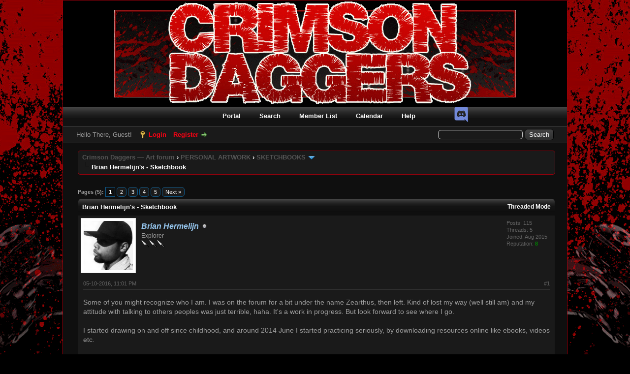

--- FILE ---
content_type: text/html; charset=UTF-8
request_url: http://crimsondaggers.com/forum/thread-7546-post-101170.html
body_size: 19078
content:
<!DOCTYPE html PUBLIC "-//W3C//DTD XHTML 1.0 Transitional//EN" "http://www.w3.org/TR/xhtml1/DTD/xhtml1-transitional.dtd">
<html xml:lang="en" lang="en" xmlns="http://www.w3.org/1999/xhtml">
<head>
<title>Brian Hermelijn's - Sketchbook</title>

<link rel="alternate" type="application/rss+xml" title="Latest Threads (RSS 2.0)" href="//crimsondaggers.com/forum/syndication.php" />
<link rel="alternate" type="application/atom+xml" title="Latest Threads (Atom 1.0)" href="//crimsondaggers.com/forum/syndication.php?type=atom1.0" />
<meta http-equiv="Content-Type" content="text/html; charset=UTF-8" />
<meta http-equiv="Content-Script-Type" content="text/javascript" />
<meta name="robots" content="noai, noimageai, index">
<script type="text/javascript" src="//crimsondaggers.com/forum/jscripts/jquery.js"></script>
<script type="text/javascript" src="//crimsondaggers.com/forum/jscripts/jquery.plugins.min.js"></script>
<script type="text/javascript" src="//crimsondaggers.com/forum/jscripts/general.js"></script>
<script type="text/javascript" src="//crimsondaggers.com/forum/jscripts/resizer.js"></script>

<link type="text/css" rel="stylesheet" href="//crimsondaggers.com/forum/cache/themes/theme1/global.css?t=1722919360" />
<link type="text/css" rel="stylesheet" href="//crimsondaggers.com/forum/cache/themes/theme1/star_ratings.css?t=1722919360" />
<link type="text/css" rel="stylesheet" href="//crimsondaggers.com/forum/cache/themes/theme1/showthread.css?t=1722919360" />
<link type="text/css" rel="stylesheet" href="//crimsondaggers.com/forum/cache/themes/theme1/css3.css?t=1722919360" />
<link type="text/css" rel="stylesheet" href="//crimsondaggers.com/forum/cache/themes/theme2/color_crimson.css?t=1445825769" />

<script type="text/javascript">
<!--
	lang.unknown_error = "An unknown error has occurred.";

	lang.select2_match = "One result is available, press enter to select it.";
	lang.select2_matches = "{1} results are available, use up and down arrow keys to navigate.";
	lang.select2_nomatches = "No matches found";
	lang.select2_inputtooshort_single = "Please enter one or more character";
	lang.select2_inputtooshort_plural = "Please enter {1} or more characters";
	lang.select2_inputtoolong_single = "Please delete one character";
	lang.select2_inputtoolong_plural = "Please delete {1} characters";
	lang.select2_selectiontoobig_single = "You can only select one item";
	lang.select2_selectiontoobig_plural = "You can only select {1} items";
	lang.select2_loadmore = "Loading more results&hellip;";
	lang.select2_searching = "Searching&hellip;";

	var cookieDomain = ".crimsondaggers.com";
	var cookiePath = "/forum/";
	var cookiePrefix = "";
	var cookieSecureFlag = "0";
	var deleteevent_confirm = "Are you sure you want to delete this event?";
	var removeattach_confirm = "Are you sure you want to remove the selected attachment from this post?";
	var loading_text = 'Loading. <br />Please Wait&hellip;';
	var saving_changes = 'Saving changes&hellip;';
	var use_xmlhttprequest = "1";
	var my_post_key = "ffefad6bbdadb2a6f86b0531e2a8fe16";
	var rootpath = "//crimsondaggers.com/forum";
	var imagepath = "//crimsondaggers.com/forum/images";
  	var yes_confirm = "Yes";
	var no_confirm = "No";
	var MyBBEditor = null;
	var spinner_image = "//crimsondaggers.com/forum/images/spinner.gif";
	var spinner = "<img src='" + spinner_image +"' alt='' />";
	var modal_zindex = 9999;
// -->
</script>

<script type="text/javascript">
<!--
	var quickdelete_confirm = "Are you sure you want to delete this post?";
	var quickrestore_confirm = "Are you sure you want to restore this post?";
	var allowEditReason = "1";
	var thread_deleted = "0";
	var visible_replies = "86";
	lang.save_changes = "Save Changes";
	lang.cancel_edit = "Cancel Edit";
	lang.quick_edit_update_error = "There was an error editing your reply:";
	lang.quick_reply_post_error = "There was an error posting your reply:";
	lang.quick_delete_error = "There was an error deleting your reply:";
	lang.quick_delete_success = "The post was deleted successfully.";
	lang.quick_delete_thread_success = "The thread was deleted successfully.";
	lang.quick_restore_error = "There was an error restoring your reply:";
	lang.quick_restore_success = "The post was restored successfully.";
	lang.editreason = "Edit Reason";
	lang.post_deleted_error = "You can not perform this action to a deleted post.";
	lang.softdelete_thread = "Soft Delete Thread";
	lang.restore_thread = "Restore Thread";
// -->
</script>
<!-- jeditable (jquery) -->
<script type="text/javascript" src="//crimsondaggers.com/forum/jscripts/report.js?ver=1820"></script>
<script src="//crimsondaggers.com/forum/jscripts/jeditable/jeditable.min.js"></script>
<script type="text/javascript" src="//crimsondaggers.com/forum/jscripts/thread.js?ver=1838"></script>
</head>
<body>
	
<div id="container">
		<a name="top" id="top"></a>
		<div id="header">
			<div id="logo">
				<div align="center">
					<a href="//crimsondaggers.com/forum/index.php"><img src="//crimsondaggers.com/forum/images/CrimsonDaggers_Dark/Crimsondaggers_logo.png" alt="Crimson Daggers — Art forum" title="Crimson Daggers — Art forum" /></a>
				</div>
				<div class="wrapper">
					<div style="position:absolute;z-index:1;margin-top:-8px;margin-left:110px;display:none">
						<form action="https://www.paypal.com/cgi-bin/webscr" method="post" target="_top">
						<input type="hidden" name="cmd" value="_s-xclick">
						<input type="hidden" name="encrypted" value="-----BEGIN [base64]/c02f49GM72Urt7pmu0MqyEmts23e9m+oT4uqtg9WjPzcDij3pvfjRNXCPc4TTcd596MgpuQA1eFmPcrhNKozr+08o2TJ7WGmxPAD8DzsW2P7WvDtMkbGcBhnqR2c1/[base64]/hJl66/RGqrj5rFb08sAABNTzDTiqqNpJeBsYs/[base64]/MA0GCSqGSIb3DQEBBQUAA4GBAIFfOlaagFrl71+jq6OKidbWFSE+Q4FqROvdgIONth+8kSK//Y/4ihuE4Ymvzn5ceE3S/[base64]/f4MC+zANBgkqhkiG9w0BAQEFAASBgA6P1ZKPmOObCYhnMXEloWqRzEh2LvDauitDYxQsnP4DwDyYGp7oQVnxFUtM/1Pp0PCVqJnTs4fmTM1Uh3cbIvSnZSYY42pHiItXc4N9ZC7+7rYysPGqLESlZc1EemLJmoO2e6XVpcvlyMyrVRbHR3ShdsT7z0VQBYrJQmKILCU3-----END PKCS7-----
						">
						<input type="image" src="images/paypal.png" border="0" name="submit" alt="PayPal - The safer, easier way to pay online!">
						</form>
					</div>
					<div style="position:absolute;z-index:1;margin-top:-15px;margin-left:790px;">
						<a href="https://www.facebook.com/CrimsonDaggers" style="margin-left: 5px;display:none"><img src="images/FBlogoFinal.png"></a>
						<a href="https://plus.google.com/hangouts/_/calendar/OG10bWdtZzA0bm1hYWMycTVyZmVidWN2NXNAZ3JvdXAuY2FsZW5kYXIuZ29vZ2xlLmNvbQ.tfr1j045n6rvcdm6lh3ua6cv54" style="margin-left: 5px;display:none"><img src="images/GHlogo.png"></a>
						<a href="https://discord.gg/FpH5UYqFrA" style="margin-left: 5px;"><img src="images/Discord.png"></a>
					</div>
					<ul class="menu top_links">
						
<li><a href="//crimsondaggers.com/forum/portal.php" class="portal">Portal</a></li>

						
<li><a href="//crimsondaggers.com/forum/search.php" class="search">Search</a></li>

						
<li><a href="//crimsondaggers.com/forum/memberlist.php" class="memberlist">Member List</a></li>

						
<li><a href="//crimsondaggers.com/forum/calendar.php" class="calendar">Calendar</a></li>

						<li><a href="//crimsondaggers.com/forum/misc.php?action=help" class="help">Help</a></li>
					</ul>
				</div>
			</div>
			<div id="panel">
				<div class="upper">
					<div class="wrapper">
						
						<form action="//crimsondaggers.com/forum/search.php">
						<fieldset id="search">
							<input name="keywords" type="text" class="textbox" />
							<input value="Search" type="submit" class="button" />
							<input type="hidden" name="action" value="do_search" />
							<input type="hidden" name="postthread" value="1" />
						</fieldset>
						</form>

						
						<!-- Continuation of div(class="upper") as opened in the header template -->
						<span class="welcome">Hello There, Guest! <a href="//crimsondaggers.com/forum/member.php?action=login" onclick="$('#quick_login').modal({ fadeDuration: 250, keepelement: true, zIndex: (typeof modal_zindex !== 'undefined' ? modal_zindex : 9999) }); return false;" class="login">Login</a> <a href="//crimsondaggers.com/forum/member.php?action=register" class="register">Register</a></span>
					</div>
				</div>
				<div class="modal" id="quick_login" style="display: none;">
					<form method="post" action="//crimsondaggers.com/forum/member.php">
						<input name="action" type="hidden" value="do_login" />
						<input name="url" type="hidden" value="" />
						<input name="quick_login" type="hidden" value="1" />
						<input name="my_post_key" type="hidden" value="ffefad6bbdadb2a6f86b0531e2a8fe16" />
						<table width="100%" cellspacing="0" cellpadding="5" border="0" class="tborder">
							<tr>
								<td class="thead" colspan="2"><strong>Login</strong></td>
							</tr>
							
<tr>
	<td class="trow1" width="25%"><strong>Username:</strong></td>
	<td class="trow1"><input name="quick_username" id="quick_login_username" type="text" value="" class="textbox initial_focus" /></td>
</tr>
<tr>
	<td class="trow2"><strong>Password:</strong></td>
	<td class="trow2">
		<input name="quick_password" id="quick_login_password" type="password" value="" class="textbox" /><br />
		<a href="//crimsondaggers.com/forum/member.php?action=lostpw" class="lost_password">Lost Password?</a>
	</td>
</tr>
<tr>
	<td class="trow1">&nbsp;</td>
	<td class="trow1 remember_me">
		<input name="quick_remember" id="quick_login_remember" type="checkbox" value="yes" class="checkbox" checked="checked" />
		<label for="quick_login_remember">Remember me</label>
	</td>
</tr>
<tr>
	<td class="trow2" colspan="2">
		<div align="center"><input name="submit" type="submit" class="button" value="Login" /></div>
	</td>
</tr>

						</table>
					</form>
				</div>
				<script type="text/javascript">
					$("#quick_login input[name='url']").val($(location).attr('href'));
				</script>

					<!-- </div> in header_welcomeblock_member and header_welcomeblock_guest -->
				<!-- </div> in header_welcomeblock_member and header_welcomeblock_guest -->
			</div>
		</div>
		<div id="content">
			<div class="wrapper">
				
				
				
				
				
				
				

<div class="navigation">

<a href="//crimsondaggers.com/forum/index.php">Crimson Daggers — Art forum</a>
&rsaquo;


<a href="forum-9.html">PERSONAL ARTWORK</a>
&rsaquo;


<a href="forum-10-page-9.html">SKETCHBOOKS</a>
 <img src="//crimsondaggers.com/forum/images/arrow_down.png" alt="v" title="" class="pagination_breadcrumb_link" id="breadcrumb_multipage" />
<div id="breadcrumb_multipage_popup" class="pagination pagination_breadcrumb" style="display: none;">

<a href="forum-10-page-8.html" class="pagination_previous">&laquo; Previous</a>

<a href="forum-10.html" class="pagination_first">1</a>  &hellip;

<a href="forum-10-page-7.html" class="pagination_page">7</a>

<a href="forum-10-page-8.html" class="pagination_page">8</a>

 <a href="forum-10-page-9.html" class="pagination_current">9</a>

<a href="forum-10-page-10.html" class="pagination_page">10</a>

<a href="forum-10-page-11.html" class="pagination_page">11</a>

&hellip;  <a href="forum-10-page-72.html" class="pagination_last">72</a>

<a href="forum-10-page-10.html" class="pagination_next">Next &raquo;</a>

</div>
<script type="text/javascript">
// <!--
	if(use_xmlhttprequest == "1")
	{
		$("#breadcrumb_multipage").popupMenu();
	}
// -->
</script>



<br /><img src="//crimsondaggers.com/forum/images/nav_bit.png" alt="" />

<div style="position:absolute;margin-left:400px;"></div><span class="active">Brian Hermelijn's - Sketchbook</span>

</div>

				<br />

	
	
	<div class="float_left">
		
<div class="pagination">
<span class="pages">Pages (5):</span>

 <span class="pagination_current">1</span>

<a href="thread-7546-page-2.html" class="pagination_page">2</a>

<a href="thread-7546-page-3.html" class="pagination_page">3</a>

<a href="thread-7546-page-4.html" class="pagination_page">4</a>

<a href="thread-7546-page-5.html" class="pagination_page">5</a>

<a href="thread-7546-page-2.html" class="pagination_next">Next &raquo;</a>

</div>

	</div>
	<div class="float_right">
		
	</div>
	
	<table border="0" cellspacing="0" cellpadding="5" class="tborder tfixed clear">
		<tr>
			<td class="thead">
				<div class="float_right">
					<span class="smalltext"><strong><a href="showthread.php?mode=threaded&amp;tid=7546&amp;pid=101170#pid101170">Threaded Mode</a></strong></span>
				</div>
				<div>
					<strong>Brian Hermelijn's - Sketchbook</strong>
				</div>
			</td>
		</tr>
<tr><td id="posts_container">
	<div id="posts">
		

<a name="pid101053" id="pid101053"></a>
<div class="post " style="" id="post_101053">
<div class="post_author">
	
<div class="author_avatar"><a href="user-5752.html"><img src="//crimsondaggers.com/forum/uploads/avatars/avatar_5752.png?dateline=1493560331" alt="" width="100" height="100" /></a></div>

	<div class="author_information">
			<strong><span class="largetext"><a href="//crimsondaggers.com/forum/user-5752.html"><span style="color: #94c4ec;"><strong><em>Brian Hermelijn</em></strong></span></a></span></strong> 
<img src="//crimsondaggers.com/forum/images/buddy_offline.png" title="Offline" alt="Offline" class="buddy_status" />
<br />
			<span class="smalltext">
				Explorer<br />
				<img src="images/star.png" border="0" alt="*" /><img src="images/star.png" border="0" alt="*" /><img src="images/star.png" border="0" alt="*" /><br />
				
			</span>
	</div>
	<div class="author_statistics">
		

	Posts: 115<br />
	Threads: 5<br />
	Joined: Aug 2015
	
<br />Reputation: 
<a href="reputation.php?uid=5752"><strong class="reputation_positive">8</strong></a>



	</div>
</div>
<div class="post_content">
	<div class="post_head">
		
<div class="float_right" style="vertical-align: top">
<strong><a href="thread-7546-post-101053.html#pid101053" title="Brian Hermelijn's - Sketchbook">#1</a></strong>

</div>

		
		<span class="post_date">05-10-2016, 11:01 PM <span class="post_edit" id="edited_by_101053"></span></span>
		
	</div>
	<div class="post_body scaleimages" id="pid_101053">
		Some of you might recognize who I am. I was on the forum for a bit under the name Zearthus, then left. Kind of lost my way (well still am) and my attitude with talking to others peoples was just terrible, haha. It's a work in progress. But look forward to see where I go. <br />
<br />
I started drawing on and off since childhood, and around 2014 June I started practicing seriously, by downloading resources online like ebooks, videos etc.<br />
<br />
The only tools I currently have is a pencil, paper and the internet. I will be buying a tablet soon. Then around November 13, 2015 I stopped drawing, until February 13, 2016. So yeah.<br />
<br />
-<br />
<br />
Tumblr<br />
<a href="https://www.bnhermelijn.tumblr.com" target="_blank" rel="noopener" class="mycode_url">www.bnhermelijn.tumblr.com</a><br />
<br />
Youtube<br />
<a href="https://www.youtube.com/channel/UC-5lBp9tVFvpQeU6WU8v7Pg" target="_blank" rel="noopener" class="mycode_url">https://www.youtube.com/channel/UC-5lBp9...eU6WU8v7Pg</a>
	</div>
	
	
	<div class="post_meta" id="post_meta_101053">
		
		<div class="float_right">
			
		</div>
	</div>
	
</div>
<div class="post_controls">
	<div class="postbit_buttons author_buttons float_left">
		
<a href="search.php?action=finduser&amp;uid=5752" title="Find all posts by this user" class="postbit_find"><span>Find</span></a>

	</div>
	<div class="postbit_buttons post_management_buttons float_right">
		
<a href="newreply.php?tid=7546&amp;replyto=101053" title="Quote this message in a reply" class="postbit_quote postbit_mirage"><span>Reply</span></a>

	</div>
</div>
</div>


<a name="pid101054" id="pid101054"></a>
<div class="post " style="" id="post_101054">
<div class="post_author">
	
<div class="author_avatar"><a href="user-5752.html"><img src="//crimsondaggers.com/forum/uploads/avatars/avatar_5752.png?dateline=1493560331" alt="" width="100" height="100" /></a></div>

	<div class="author_information">
			<strong><span class="largetext"><a href="//crimsondaggers.com/forum/user-5752.html"><span style="color: #94c4ec;"><strong><em>Brian Hermelijn</em></strong></span></a></span></strong> 
<img src="//crimsondaggers.com/forum/images/buddy_offline.png" title="Offline" alt="Offline" class="buddy_status" />
<br />
			<span class="smalltext">
				Explorer<br />
				<img src="images/star.png" border="0" alt="*" /><img src="images/star.png" border="0" alt="*" /><img src="images/star.png" border="0" alt="*" /><br />
				
			</span>
	</div>
	<div class="author_statistics">
		

	Posts: 115<br />
	Threads: 5<br />
	Joined: Aug 2015
	
<br />Reputation: 
<a href="reputation.php?uid=5752"><strong class="reputation_positive">8</strong></a>



	</div>
</div>
<div class="post_content">
	<div class="post_head">
		
<div class="float_right" style="vertical-align: top">
<strong><a href="thread-7546-post-101054.html#pid101054" title="RE: Hermidraw's Sketchbook">#2</a></strong>

</div>

		
		<span class="post_date">05-10-2016, 11:02 PM <span class="post_edit" id="edited_by_101054"></span></span>
		
	</div>
	<div class="post_body scaleimages" id="pid_101054">
		Year 2014 Compilation<br />
<a href="http://orig09.deviantart.net/f4c4/f/2016/094/1/2/year_compilation_2014_sketch_by_hermidraws-d9r0syl.jpg" target="_blank" rel="noopener" class="mycode_url">http://orig09.deviantart.net/f4c4/f/2016...9r0syl.jpg</a><br />
<br />
Year 2015 Compilation<br />
<a href="http://orig02.deviantart.net/d8b2/f/2016/094/c/6/year_compilation_2015_sketch_by_hermidraws-d9r0sxb.jpg" target="_blank" rel="noopener" class="mycode_url">http://orig02.deviantart.net/d8b2/f/2016...9r0sxb.jpg</a><br />
<br />
-<br />
<br />
Recent Sketches:<br />

<img src="attachments/85306/IMG.jpg" class="attachment" alt="" title="Filename: IMG.jpg
Size: 390.23 KB05-10-2016, 11:14 PM" /><br />
<br />

<img src="attachments/85307/IMG_0001.jpg" class="attachment" alt="" title="Filename: IMG_0001.jpg
Size: 302.72 KB05-10-2016, 11:15 PM" /><br />

	</div>
	
	
	<div class="post_meta" id="post_meta_101054">
		
		<div class="float_right">
			
		</div>
	</div>
	
</div>
<div class="post_controls">
	<div class="postbit_buttons author_buttons float_left">
		
<a href="search.php?action=finduser&amp;uid=5752" title="Find all posts by this user" class="postbit_find"><span>Find</span></a>

	</div>
	<div class="postbit_buttons post_management_buttons float_right">
		
<a href="newreply.php?tid=7546&amp;replyto=101054" title="Quote this message in a reply" class="postbit_quote postbit_mirage"><span>Reply</span></a>

	</div>
</div>
</div>


<a name="pid101060" id="pid101060"></a>
<div class="post " style="" id="post_101060">
<div class="post_author">
	
<div class="author_avatar"><a href="user-6668.html"><img src="//crimsondaggers.com/forum/uploads/avatars/avatar_6668.png?dateline=1457008920" alt="" width="100" height="100" /></a></div>

	<div class="author_information">
			<strong><span class="largetext"><a href="//crimsondaggers.com/forum/user-6668.html"><span style="color: #94c4ec;"><strong><em>BrushNoir</em></strong></span></a></span></strong> 
<img src="//crimsondaggers.com/forum/images/buddy_offline.png" title="Offline" alt="Offline" class="buddy_status" />
<br />
			<span class="smalltext">
				Razor Sharp<br />
				<img src="images/star.png" border="0" alt="*" /><img src="images/star.png" border="0" alt="*" /><img src="images/star.png" border="0" alt="*" /><img src="images/star.png" border="0" alt="*" /><br />
				<br><img src="images/badges/L4.png" title="Crimson Crucible Badge" border="0">
			</span>
	</div>
	<div class="author_statistics">
		

	Posts: 297<br />
	Threads: 7<br />
	Joined: Mar 2016
	
<br />Reputation: 
<a href="reputation.php?uid=6668"><strong class="reputation_positive">14</strong></a>



	</div>
</div>
<div class="post_content">
	<div class="post_head">
		
<div class="float_right" style="vertical-align: top">
<strong><a href="thread-7546-post-101060.html#pid101060" title="RE: Hermidraw's Sketchbook">#3</a></strong>

</div>

		
		<span class="post_date">05-11-2016, 12:37 AM <span class="post_edit" id="edited_by_101060"></span></span>
		
	</div>
	<div class="post_body scaleimages" id="pid_101060">
		Hey dude welcome back! All you need is a pencil to learn ^^ so just keep them coming and the progress will come along.
	</div>
	
	
<hr size="0" width="25%"  align="left" style="height: 0px; margin: 0px; border-top: 1px solid #333;" />
<div class="signature scaleimages">
<span style="color: #cc6633;" class="mycode_color">**</span> <a href="http://www.brushnoir.com" target="_blank" rel="noopener" class="mycode_url"><span style="color: #ff6633;" class="mycode_color">brushnoir.com</span></a> <span style="color: #cc6633;" class="mycode_color">** </span><a href="http://crimsondaggers.com/forum/thread-7243.html" target="_blank" rel="noopener" class="mycode_url"><span style="color: #ff6633;" class="mycode_color">Sketchbook </span></a><span style="color: #cc6633;" class="mycode_color">**</span>
</div>

	<div class="post_meta" id="post_meta_101060">
		
		<div class="float_right">
			
		</div>
	</div>
	
</div>
<div class="post_controls">
	<div class="postbit_buttons author_buttons float_left">
		
<a href="http://www.brushnoir.com" target="_blank" rel="noopener" title="Visit this user's website" class="postbit_website"><span>Website</span></a>

<a href="search.php?action=finduser&amp;uid=6668" title="Find all posts by this user" class="postbit_find"><span>Find</span></a>

	</div>
	<div class="postbit_buttons post_management_buttons float_right">
		
<a href="newreply.php?tid=7546&amp;replyto=101060" title="Quote this message in a reply" class="postbit_quote postbit_mirage"><span>Reply</span></a>

	</div>
</div>
</div>


<a name="pid101117" id="pid101117"></a>
<div class="post " style="" id="post_101117">
<div class="post_author">
	
<div class="author_avatar"><a href="user-2667.html"><img src="//crimsondaggers.com/forum/uploads/avatars/avatar_2667.png?dateline=1464359267" alt="" width="100" height="100" /></a></div>

	<div class="author_information">
			<strong><span class="largetext"><a href="//crimsondaggers.com/forum/user-2667.html"><span style="color: #94c4ec;"><strong><em>OtherMuzz</em></strong></span></a></span></strong> 
<img src="//crimsondaggers.com/forum/images/buddy_offline.png" title="Offline" alt="Offline" class="buddy_status" />
<br />
			<span class="smalltext">
				Razor Sharp<br />
				<img src="images/star.png" border="0" alt="*" /><img src="images/star.png" border="0" alt="*" /><img src="images/star.png" border="0" alt="*" /><img src="images/star.png" border="0" alt="*" /><br />
				
			</span>
	</div>
	<div class="author_statistics">
		

	Posts: 488<br />
	Threads: 10<br />
	Joined: Jun 2013
	
<br />Reputation: 
<a href="reputation.php?uid=2667"><strong class="reputation_positive">38</strong></a>



	</div>
</div>
<div class="post_content">
	<div class="post_head">
		
<div class="float_right" style="vertical-align: top">
<strong><a href="thread-7546-post-101117.html#pid101117" title="RE: Hermidraw's Sketchbook">#4</a></strong>

</div>

		
		<span class="post_date">05-11-2016, 03:29 PM <span class="post_edit" id="edited_by_101117"></span></span>
		
	</div>
	<div class="post_body scaleimages" id="pid_101117">
		Welcome back mate! Nice sketches!<br />
<br />
"Kind of lost my way (well still am) and my attitude with talking to others peoples was just terrible, haha"<br />
<br />
I feel like maybe i can help give a bit of direction for what you should be studying, but im just curious as to what you mean with this? Do you have trouble taking on external feedback and implementing it, is it that you just don't show anyone your art?
	</div>
	
	
<hr size="0" width="25%"  align="left" style="height: 0px; margin: 0px; border-top: 1px solid #333;" />
<div class="signature scaleimages">
<div style="text-align: left;" class="mycode_align"><span style="font-style: italic;" class="mycode_i"><span style="font-size: xx-small;" class="mycode_size"><span style="font-size: x-small;" class="mycode_size"><span style="font-size: xx-small;" class="mycode_size">Drawing out of perspective is like singing out of tune. I'll throw a shoe at you if you do it.</span></span></span></span><br />
<span style="font-weight: bold;" class="mycode_b"><a href="http://crimsondaggers.com/forum/thread-3310.html" target="_blank" rel="noopener" class="mycode_url">Sketch Book</a></span></div>

</div>

	<div class="post_meta" id="post_meta_101117">
		
		<div class="float_right">
			
		</div>
	</div>
	
</div>
<div class="post_controls">
	<div class="postbit_buttons author_buttons float_left">
		
<a href="search.php?action=finduser&amp;uid=2667" title="Find all posts by this user" class="postbit_find"><span>Find</span></a>

	</div>
	<div class="postbit_buttons post_management_buttons float_right">
		
<a href="newreply.php?tid=7546&amp;replyto=101117" title="Quote this message in a reply" class="postbit_quote postbit_mirage"><span>Reply</span></a>

	</div>
</div>
</div>


<a name="pid101123" id="pid101123"></a>
<div class="post " style="" id="post_101123">
<div class="post_author">
	
<div class="author_avatar"><a href="user-5752.html"><img src="//crimsondaggers.com/forum/uploads/avatars/avatar_5752.png?dateline=1493560331" alt="" width="100" height="100" /></a></div>

	<div class="author_information">
			<strong><span class="largetext"><a href="//crimsondaggers.com/forum/user-5752.html"><span style="color: #94c4ec;"><strong><em>Brian Hermelijn</em></strong></span></a></span></strong> 
<img src="//crimsondaggers.com/forum/images/buddy_offline.png" title="Offline" alt="Offline" class="buddy_status" />
<br />
			<span class="smalltext">
				Explorer<br />
				<img src="images/star.png" border="0" alt="*" /><img src="images/star.png" border="0" alt="*" /><img src="images/star.png" border="0" alt="*" /><br />
				
			</span>
	</div>
	<div class="author_statistics">
		

	Posts: 115<br />
	Threads: 5<br />
	Joined: Aug 2015
	
<br />Reputation: 
<a href="reputation.php?uid=5752"><strong class="reputation_positive">8</strong></a>



	</div>
</div>
<div class="post_content">
	<div class="post_head">
		
<div class="float_right" style="vertical-align: top">
<strong><a href="thread-7546-post-101123.html#pid101123" title="RE: Hermidraw's Sketchbook">#5</a></strong>

</div>

		
		<span class="post_date">05-11-2016, 08:22 PM <span class="post_edit" id="edited_by_101123"></span></span>
		
	</div>
	<div class="post_body scaleimages" id="pid_101123">
		<blockquote class="mycode_quote"><cite><span> (05-11-2016, 03:29 PM)</span>OtherMuzz Wrote:  <a href="//crimsondaggers.com/forum/post-101117.html#pid101117" class="quick_jump"></a></cite>Welcome back mate! Nice sketches!<br />
<br />
"Kind of lost my way (well still am) and my attitude with talking to others peoples was just terrible, haha"<br />
<br />
I feel like maybe i can help give a bit of direction for what you should be studying, but im just curious as to what you mean with this? Do you have trouble taking on external feedback and implementing it, is it that you just don't show anyone your art?</blockquote><br />
With attitude I meant like been immature from time to time, but I guess that's something that sometimes get out of hand in all of us.<br />
<br />
As for losing my way, I would say it's related to I do not know what I want to do with the skill, or I just haven't experimented with all of the areas yet. <br />
<br />
The artworks/area I like the most is illustration, art works like (Loish, Rhads. Walent/Vladghenelli, sylar113, cushart) one thing they all have in common is they experiment a lot in a way.<br />
<br />
In my case, due that I am mainly doing things I do not get the experience like digital painting, even though the medium shouldn't dictate that.. but yeah.<br />
<br />
Probably I have been stuck with this kind of mindset of "I do not know which direction to take, but illustration is what I want to do" even though I am writing the answer it self... "illustration" so yeah. Not sure if all of this blabbering is making sense, but I am trying to figure out this month where to take this journey, since I have been practicing for quite some time with no sense of direction.<br />
<br />
Any ideas/insights on how I can take this is always appreciated. Current tools is pencil and paper.
	</div>
	
	
<hr size="0" width="25%"  align="left" style="height: 0px; margin: 0px; border-top: 1px solid #333;" />
<div class="signature scaleimages">
<div style="text-align: center;" class="mycode_align"> ▲ <a href="http://crimsondaggers.com/forum/thread-7546.html" target="_blank" rel="noopener" class="mycode_url">SKETCHBOOK </a> ▲ <a href="https://www.google.com/#q=Brian+Hermelijn" target="_blank" rel="noopener" class="mycode_url">WEBSITE</a>▲ </div>

</div>

	<div class="post_meta" id="post_meta_101123">
		
		<div class="float_right">
			
		</div>
	</div>
	
</div>
<div class="post_controls">
	<div class="postbit_buttons author_buttons float_left">
		
<a href="search.php?action=finduser&amp;uid=5752" title="Find all posts by this user" class="postbit_find"><span>Find</span></a>

	</div>
	<div class="postbit_buttons post_management_buttons float_right">
		
<a href="newreply.php?tid=7546&amp;replyto=101123" title="Quote this message in a reply" class="postbit_quote postbit_mirage"><span>Reply</span></a>

	</div>
</div>
</div>


<a name="pid101126" id="pid101126"></a>
<div class="post " style="" id="post_101126">
<div class="post_author">
	
<div class="author_avatar"><a href="user-6668.html"><img src="//crimsondaggers.com/forum/uploads/avatars/avatar_6668.png?dateline=1457008920" alt="" width="100" height="100" /></a></div>

	<div class="author_information">
			<strong><span class="largetext"><a href="//crimsondaggers.com/forum/user-6668.html"><span style="color: #94c4ec;"><strong><em>BrushNoir</em></strong></span></a></span></strong> 
<img src="//crimsondaggers.com/forum/images/buddy_offline.png" title="Offline" alt="Offline" class="buddy_status" />
<br />
			<span class="smalltext">
				Razor Sharp<br />
				<img src="images/star.png" border="0" alt="*" /><img src="images/star.png" border="0" alt="*" /><img src="images/star.png" border="0" alt="*" /><img src="images/star.png" border="0" alt="*" /><br />
				<br><img src="images/badges/L4.png" title="Crimson Crucible Badge" border="0">
			</span>
	</div>
	<div class="author_statistics">
		

	Posts: 297<br />
	Threads: 7<br />
	Joined: Mar 2016
	
<br />Reputation: 
<a href="reputation.php?uid=6668"><strong class="reputation_positive">14</strong></a>



	</div>
</div>
<div class="post_content">
	<div class="post_head">
		
<div class="float_right" style="vertical-align: top">
<strong><a href="thread-7546-post-101126.html#pid101126" title="RE: Hermidraw's Sketchbook">#6</a></strong>

</div>

		
		<span class="post_date">05-11-2016, 09:37 PM <span class="post_edit" id="edited_by_101126"></span></span>
		
	</div>
	<div class="post_body scaleimages" id="pid_101126">
		Been there aswell tbh, doing studies just random and hoping for the best. If you don't know where to go try stuff out. You're leaning towards illustration. Then give it a go, join the crimson crucible and check out if you like that process of working. It lets you study with a purpose.
	</div>
	
	
<hr size="0" width="25%"  align="left" style="height: 0px; margin: 0px; border-top: 1px solid #333;" />
<div class="signature scaleimages">
<span style="color: #cc6633;" class="mycode_color">**</span> <a href="http://www.brushnoir.com" target="_blank" rel="noopener" class="mycode_url"><span style="color: #ff6633;" class="mycode_color">brushnoir.com</span></a> <span style="color: #cc6633;" class="mycode_color">** </span><a href="http://crimsondaggers.com/forum/thread-7243.html" target="_blank" rel="noopener" class="mycode_url"><span style="color: #ff6633;" class="mycode_color">Sketchbook </span></a><span style="color: #cc6633;" class="mycode_color">**</span>
</div>

	<div class="post_meta" id="post_meta_101126">
		
		<div class="float_right">
			
		</div>
	</div>
	
</div>
<div class="post_controls">
	<div class="postbit_buttons author_buttons float_left">
		
<a href="http://www.brushnoir.com" target="_blank" rel="noopener" title="Visit this user's website" class="postbit_website"><span>Website</span></a>

<a href="search.php?action=finduser&amp;uid=6668" title="Find all posts by this user" class="postbit_find"><span>Find</span></a>

	</div>
	<div class="postbit_buttons post_management_buttons float_right">
		
<a href="newreply.php?tid=7546&amp;replyto=101126" title="Quote this message in a reply" class="postbit_quote postbit_mirage"><span>Reply</span></a>

	</div>
</div>
</div>


<a name="pid101140" id="pid101140"></a>
<div class="post " style="" id="post_101140">
<div class="post_author">
	
<div class="author_avatar"><a href="user-6218.html"><img src="//crimsondaggers.com/forum/uploads/avatars/avatar_6218.jpg?dateline=1475924828" alt="" width="100" height="100" /></a></div>

	<div class="author_information">
			<strong><span class="largetext"><a href="//crimsondaggers.com/forum/user-6218.html"><span style="color: #94c4ec;"><strong><em>neopatogen</em></strong></span></a></span></strong> 
<img src="//crimsondaggers.com/forum/images/buddy_offline.png" title="Offline" alt="Offline" class="buddy_status" />
<br />
			<span class="smalltext">
				Honed Edge<br />
				<img src="images/star.png" border="0" alt="*" /><img src="images/star.png" border="0" alt="*" /><img src="images/star.png" border="0" alt="*" /><img src="images/star.png" border="0" alt="*" /><img src="images/star.png" border="0" alt="*" /><br />
				<br><img src="images/badges/L3.png" title="Crimson Crucible Badge" border="0"><img src="images/badges/L4.png" title="Crimson Crucible Badge" border="0">
			</span>
	</div>
	<div class="author_statistics">
		

	Posts: 530<br />
	Threads: 14<br />
	Joined: Dec 2015
	
<br />Reputation: 
<a href="reputation.php?uid=6218"><strong class="reputation_positive">51</strong></a>



	</div>
</div>
<div class="post_content">
	<div class="post_head">
		
<div class="float_right" style="vertical-align: top">
<strong><a href="thread-7546-post-101140.html#pid101140" title="RE: Hermidraw's Sketchbook">#7</a></strong>

</div>

		
		<span class="post_date">05-12-2016, 01:13 AM <span class="post_edit" id="edited_by_101140"></span></span>
		
	</div>
	<div class="post_body scaleimages" id="pid_101140">
		I agree with @Brush, you could try Crucible! There's still time to join the current CC3, and you can absolutely use pencil as a tool. <br />
I think trying different stuff is ok and even helpful in finding what you like to do most of all. <br />
Hope to see more art stuff here!
	</div>
	
	
<hr size="0" width="25%"  align="left" style="height: 0px; margin: 0px; border-top: 1px solid #333;" />
<div class="signature scaleimages">
<a href="http://crimsondaggers.com/forum/thread-7032.html" target="_blank" rel="noopener" class="mycode_url">Sketchy sketchbook </a> <a href="https://annakhudorenko.com/" target="_blank" rel="noopener" class="mycode_url">Website</a>  <a href="https://www.artstation.com/akhudorenko" target="_blank" rel="noopener" class="mycode_url">Artstation</a> <a href="https://www.instagram.com/akhudorenko/" target="_blank" rel="noopener" class="mycode_url">Instagram</a> <br />

</div>

	<div class="post_meta" id="post_meta_101140">
		
		<div class="float_right">
			
		</div>
	</div>
	
</div>
<div class="post_controls">
	<div class="postbit_buttons author_buttons float_left">
		
<a href="https://annakhudorenko.com" target="_blank" rel="noopener" title="Visit this user's website" class="postbit_website"><span>Website</span></a>

<a href="search.php?action=finduser&amp;uid=6218" title="Find all posts by this user" class="postbit_find"><span>Find</span></a>

	</div>
	<div class="postbit_buttons post_management_buttons float_right">
		
<a href="newreply.php?tid=7546&amp;replyto=101140" title="Quote this message in a reply" class="postbit_quote postbit_mirage"><span>Reply</span></a>

	</div>
</div>
</div>


<a name="pid101142" id="pid101142"></a>
<div class="post " style="" id="post_101142">
<div class="post_author">
	
<div class="author_avatar"><a href="user-3566.html"><img src="//crimsondaggers.com/forum/uploads/avatars/avatar_3566.jpg?dateline=1393876331" alt="" width="75" height="100" /></a></div>

	<div class="author_information">
			<strong><span class="largetext"><a href="//crimsondaggers.com/forum/user-3566.html"><span style="color: #94c4ec;"><strong><em>KurtJeremy</em></strong></span></a></span></strong> 
<img src="//crimsondaggers.com/forum/images/buddy_offline.png" title="Offline" alt="Offline" class="buddy_status" />
<br />
			<span class="smalltext">
				Razor Sharp<br />
				<img src="images/star.png" border="0" alt="*" /><img src="images/star.png" border="0" alt="*" /><img src="images/star.png" border="0" alt="*" /><img src="images/star.png" border="0" alt="*" /><br />
				<br><img src="images/badges/L4.png" title="Crimson Crucible Badge" border="0">
			</span>
	</div>
	<div class="author_statistics">
		

	Posts: 291<br />
	Threads: 13<br />
	Joined: Dec 2013
	
<br />Reputation: 
<a href="reputation.php?uid=3566"><strong class="reputation_positive">5</strong></a>



	</div>
</div>
<div class="post_content">
	<div class="post_head">
		
<div class="float_right" style="vertical-align: top">
<strong><a href="thread-7546-post-101142.html#pid101142" title="RE: Hermidraw's Sketchbook">#8</a></strong>

</div>

		
		<span class="post_date">05-12-2016, 01:41 AM <span class="post_edit" id="edited_by_101142"></span></span>
		
	</div>
	<div class="post_body scaleimages" id="pid_101142">
		Hey Zearthus and now Hermidraws, <br />
Ive always wondered where you have gone off to, Its weird to say that but I really do feel some connection with people here in the CD forums that I have conversed with to the point where I started wondering where did people go when they begin their inactivity. <br />
<br />
anyways, ha, thats just cool man, We all have that kind of attitude at some point, the first step in fixing that is realizing ones own faults. <br />
<br />
You have asked for help in getting stuck and without any clear direction. well, I have something good for you. It comes from our friendly neighborhood CD dude, by the name of Amit Dutta, He has put together something that I have never ever thought of before so here enjoy! <a href="https://www.youtube.com/watch?v=a7wJoRo5MdE" target="_blank" rel="noopener" class="mycode_url">https://www.youtube.com/watch?v=a7wJoRo5MdE</a>
	</div>
	
	
<hr size="0" width="25%"  align="left" style="height: 0px; margin: 0px; border-top: 1px solid #333;" />
<div class="signature scaleimages">
<a href="http://crimsondaggers.com/forum/thread-4836.html" target="_blank" rel="noopener" class="mycode_url"><span style="color: #FF0000;" class="mycode_color"><span style="font-weight: bold;" class="mycode_b">Help me become a Professional Artist!</span></span></a><br />
<br />

</div>

	<div class="post_meta" id="post_meta_101142">
		
		<div class="float_right">
			
		</div>
	</div>
	
</div>
<div class="post_controls">
	<div class="postbit_buttons author_buttons float_left">
		
<a href="search.php?action=finduser&amp;uid=3566" title="Find all posts by this user" class="postbit_find"><span>Find</span></a>

	</div>
	<div class="postbit_buttons post_management_buttons float_right">
		
<a href="newreply.php?tid=7546&amp;replyto=101142" title="Quote this message in a reply" class="postbit_quote postbit_mirage"><span>Reply</span></a>

	</div>
</div>
</div>


<a name="pid101154" id="pid101154"></a>
<div class="post " style="" id="post_101154">
<div class="post_author">
	
<div class="author_avatar"><a href="user-5752.html"><img src="//crimsondaggers.com/forum/uploads/avatars/avatar_5752.png?dateline=1493560331" alt="" width="100" height="100" /></a></div>

	<div class="author_information">
			<strong><span class="largetext"><a href="//crimsondaggers.com/forum/user-5752.html"><span style="color: #94c4ec;"><strong><em>Brian Hermelijn</em></strong></span></a></span></strong> 
<img src="//crimsondaggers.com/forum/images/buddy_offline.png" title="Offline" alt="Offline" class="buddy_status" />
<br />
			<span class="smalltext">
				Explorer<br />
				<img src="images/star.png" border="0" alt="*" /><img src="images/star.png" border="0" alt="*" /><img src="images/star.png" border="0" alt="*" /><br />
				
			</span>
	</div>
	<div class="author_statistics">
		

	Posts: 115<br />
	Threads: 5<br />
	Joined: Aug 2015
	
<br />Reputation: 
<a href="reputation.php?uid=5752"><strong class="reputation_positive">8</strong></a>



	</div>
</div>
<div class="post_content">
	<div class="post_head">
		
<div class="float_right" style="vertical-align: top">
<strong><a href="thread-7546-post-101154.html#pid101154" title="RE: Hermidraw's Sketchbook">#9</a></strong>

</div>

		
		<span class="post_date">05-12-2016, 05:02 AM <span class="post_edit" id="edited_by_101154"></span></span>
		
	</div>
	<div class="post_body scaleimages" id="pid_101154">
		@KurtJeremy<br />
I did indeed tried goal settings/dumb goals/smart goals/routine/system etc. but I figured it out after thinking about realistically for what I am doing wrong, which I will share below.  <br />
<br />
@neopatogen @BrushNoir<br />
That's exactly it.<br />
<br />
-<br />
<br />
Yeah so as @Brushnoir stated, you see, I am doing UI Design and also gonna be working as a UI Designer, and one thing I am always doing is real world application. Like doing projects that lets me apply the skills and not copy UI for the sake of copying.<br />
<br />
So in terms of drawing/art, what's the purpose behind my learning? I am just learning for the sake of learning. But now if I compare to what I am doing with UI and Art, I am missing the real world application for Art. <br />
<br />
So basically the performance stage. The stage where you just start apply things you learned when you were not performing, regardless what level you are at and hell that's how you  improve at a tremendous speed , you know. <br />
<br />
So I am gonna aim not sure how many times a month I will do an illustration, but gonna aim to do at least 1 pencil illustration a month. Of course it has to be related to what I am also studying. <br />
<br />
I will be dedicating between 45-90 minutes daily most likely, sometimes 5 times a week or 6 times a week. For now, I will not join the crimson cubicle challenge, but I will do a similar approach, like setting a theme/rules for the piece I want to do once a month.<br />
<br />
What I will begin practicing right now now is combination of hampton + bridgman because it's something I always put off (anatomy/figure), so I can actually start creating figures for character illustration.<br />
<br />
So yeah. That's the kind conclusion I came to, after examining it. Hopefully it will also give someone else whom is too analytical like myself an idea how to go with it. I will begin posting sketches tonight.  <br />
Thanks everyone for taking the time to reply to my thread and give me ideas to think about.
	</div>
	
	
<hr size="0" width="25%"  align="left" style="height: 0px; margin: 0px; border-top: 1px solid #333;" />
<div class="signature scaleimages">
<div style="text-align: center;" class="mycode_align"> ▲ <a href="http://crimsondaggers.com/forum/thread-7546.html" target="_blank" rel="noopener" class="mycode_url">SKETCHBOOK </a> ▲ <a href="https://www.google.com/#q=Brian+Hermelijn" target="_blank" rel="noopener" class="mycode_url">WEBSITE</a>▲ </div>

</div>

	<div class="post_meta" id="post_meta_101154">
		
		<div class="float_right">
			
		</div>
	</div>
	
</div>
<div class="post_controls">
	<div class="postbit_buttons author_buttons float_left">
		
<a href="search.php?action=finduser&amp;uid=5752" title="Find all posts by this user" class="postbit_find"><span>Find</span></a>

	</div>
	<div class="postbit_buttons post_management_buttons float_right">
		
<a href="newreply.php?tid=7546&amp;replyto=101154" title="Quote this message in a reply" class="postbit_quote postbit_mirage"><span>Reply</span></a>

	</div>
</div>
</div>


<a name="pid101155" id="pid101155"></a>
<div class="post " style="" id="post_101155">
<div class="post_author">
	
<div class="author_avatar"><a href="user-6668.html"><img src="//crimsondaggers.com/forum/uploads/avatars/avatar_6668.png?dateline=1457008920" alt="" width="100" height="100" /></a></div>

	<div class="author_information">
			<strong><span class="largetext"><a href="//crimsondaggers.com/forum/user-6668.html"><span style="color: #94c4ec;"><strong><em>BrushNoir</em></strong></span></a></span></strong> 
<img src="//crimsondaggers.com/forum/images/buddy_offline.png" title="Offline" alt="Offline" class="buddy_status" />
<br />
			<span class="smalltext">
				Razor Sharp<br />
				<img src="images/star.png" border="0" alt="*" /><img src="images/star.png" border="0" alt="*" /><img src="images/star.png" border="0" alt="*" /><img src="images/star.png" border="0" alt="*" /><br />
				<br><img src="images/badges/L4.png" title="Crimson Crucible Badge" border="0">
			</span>
	</div>
	<div class="author_statistics">
		

	Posts: 297<br />
	Threads: 7<br />
	Joined: Mar 2016
	
<br />Reputation: 
<a href="reputation.php?uid=6668"><strong class="reputation_positive">14</strong></a>



	</div>
</div>
<div class="post_content">
	<div class="post_head">
		
<div class="float_right" style="vertical-align: top">
<strong><a href="thread-7546-post-101155.html#pid101155" title="RE: Hermidraw's Sketchbook">#10</a></strong>

</div>

		
		<span class="post_date">05-12-2016, 05:35 AM <span class="post_edit" id="edited_by_101155"></span></span>
		
	</div>
	<div class="post_body scaleimages" id="pid_101155">
		Np, can't wait to see your upcoming works (pushing you a bit there with some indirect pressure hehehe ;))
	</div>
	
	
<hr size="0" width="25%"  align="left" style="height: 0px; margin: 0px; border-top: 1px solid #333;" />
<div class="signature scaleimages">
<span style="color: #cc6633;" class="mycode_color">**</span> <a href="http://www.brushnoir.com" target="_blank" rel="noopener" class="mycode_url"><span style="color: #ff6633;" class="mycode_color">brushnoir.com</span></a> <span style="color: #cc6633;" class="mycode_color">** </span><a href="http://crimsondaggers.com/forum/thread-7243.html" target="_blank" rel="noopener" class="mycode_url"><span style="color: #ff6633;" class="mycode_color">Sketchbook </span></a><span style="color: #cc6633;" class="mycode_color">**</span>
</div>

	<div class="post_meta" id="post_meta_101155">
		
		<div class="float_right">
			
		</div>
	</div>
	
</div>
<div class="post_controls">
	<div class="postbit_buttons author_buttons float_left">
		
<a href="http://www.brushnoir.com" target="_blank" rel="noopener" title="Visit this user's website" class="postbit_website"><span>Website</span></a>

<a href="search.php?action=finduser&amp;uid=6668" title="Find all posts by this user" class="postbit_find"><span>Find</span></a>

	</div>
	<div class="postbit_buttons post_management_buttons float_right">
		
<a href="newreply.php?tid=7546&amp;replyto=101155" title="Quote this message in a reply" class="postbit_quote postbit_mirage"><span>Reply</span></a>

	</div>
</div>
</div>


<a name="pid101170" id="pid101170"></a>
<div class="post " style="" id="post_101170">
<div class="post_author">
	
<div class="author_avatar"><a href="user-1493.html"><img src="//crimsondaggers.com/forum/uploads/avatars/avatar_1493.jpg?dateline=1648565975" alt="" width="100" height="100" /></a></div>

	<div class="author_information">
			<strong><span class="largetext"><a href="//crimsondaggers.com/forum/user-1493.html"><span style="color: #94c4ec;"><strong><em>smrr</em></strong></span></a></span></strong> 
<img src="//crimsondaggers.com/forum/images/buddy_offline.png" title="Offline" alt="Offline" class="buddy_status" />
<br />
			<span class="smalltext">
				ᕕ( ᐛ )ᕗ<br />
				<img src="images/star.png" border="0" alt="*" /><img src="images/star.png" border="0" alt="*" /><img src="images/star.png" border="0" alt="*" /><img src="images/star.png" border="0" alt="*" /><img src="images/star.png" border="0" alt="*" /><img src="images/star.png" border="0" alt="*" /><br />
				<br><img src="images/badges/L4.png" title="Crimson Crucible Badge" border="0">
			</span>
	</div>
	<div class="author_statistics">
		

	Posts: 1,527<br />
	Threads: 24<br />
	Joined: Dec 2012
	
<br />Reputation: 
<a href="reputation.php?uid=1493"><strong class="reputation_positive">70</strong></a>



	</div>
</div>
<div class="post_content">
	<div class="post_head">
		
<div class="float_right" style="vertical-align: top">
<strong><a href="thread-7546-post-101170.html#pid101170" title="RE: Hermidraw's Sketchbook">#11</a></strong>

</div>

		
		<span class="post_date">05-12-2016, 08:40 AM <span class="post_edit" id="edited_by_101170"></span></span>
		
	</div>
	<div class="post_body scaleimages" id="pid_101170">
		Firstly, welcome back - I remember you o/<br />
<blockquote class="mycode_quote"><cite><span> (05-11-2016, 08:22 PM)</span>Hermidraws Wrote:  <a rel="nofollow" href="//crimsondaggers.com/forum/post-101123.html#pid101123" class="quick_jump"></a></cite>but I am trying to figure out this month where to take this journey, since I have been practicing for quite some time with no sense of direction.<br />
<br />
Any ideas/insights on how I can take this is always appreciated. Current tools is pencil and paper.</blockquote>Secondly, I can shed some light on this because I've been through it. <br />
When I started, I had absolutely no direction where I wanted to go with my art -- I guess I wanted to go the illustration route predominantly? I was also swayed by 3D and concept design at some point. Truth is, even now I'm not 100% sure, but, how can you be when this industry changes so rapidly? So I have a broad idea, but it could change 10years down the track.<br />
<br />
What I'm trying to say is... you honestly figure it out along the way and be open-minded. <br />
You kinda just gotta acknowledge these thoughts and trudge on, honing your craft (whatever it is you decide to master - could be more than one thing, just keep consistent) because you will be hit out of the blue with interesting thoughts of what you like and what you wanna make along the way. <br />
<br />
This kind of thing is hard to explain. You need to experience it for yourself - working by yourself in a quiet place is good for the soul. Embrace the quiet thought. <br />
<div class="spoiler_wrap"><div class="spoiler_header"><a rel="nofollow" href="javascript:void(0);" onclick="javascript:if(parentNode.parentNode.getElementsByTagName('div')[1].style.display=='block'){parentNode.parentNode.getElementsByTagName('div')[1].style.display='none';this.innerHTML='&lt;img title=&quot;[+]&quot; alt=&quot;[+]&quot; src=&quot;images/collapse_collapsed.png&quot; class=&quot;expandspoiler&quot; /&gt;Spoiler';}else {parentNode.parentNode.getElementsByTagName('div')[1].style.display='block';this.innerHTML='&lt;img title=&quot;[-]&quot; alt=&quot;[-]&quot; src=&quot;images/collapse.png&quot; class=&quot;expandspoiler&quot; /&gt;Spoiler';}"><img title="[+]" alt="[+]" src="images/collapse_collapsed.png" class="expandspoiler" />Spoiler</a></div><div class="spoiler_body" style="display: none;">(but don't stay hidden in the darkness for too long. or else the cave becomes thy enemy...Ahaha... ahahahuae.. ahueuaheueAHJHAUEA @_@<br />
... but seriously, 10/10 would not recommend. Still have a life, but quiet study periods are the best for figuring shit out) </div></div>
Anyway, all the best man<br />
<br />
┏( ﾟωﾟ)ゝ
	</div>
	
	
<hr size="0" width="25%"  align="left" style="height: 0px; margin: 0px; border-top: 1px solid #333;" />
<div class="signature scaleimages">
<a href="http://crimsondaggers.com/forum/thread-1908-page-52.html?highlight=smrrfette%27s+odyssey" target="_blank" rel="noopener" class="mycode_url">sketchbook | pg 52</a><br />
"Not a single thing in this world isn't in the process of becoming something else."<br />
<span style="font-size: 1pt;" class="mycode_size">I'll be back - it's an odyssey, after all</span><br />

</div>

	<div class="post_meta" id="post_meta_101170">
		
		<div class="float_right">
			
		</div>
	</div>
	
</div>
<div class="post_controls">
	<div class="postbit_buttons author_buttons float_left">
		
<a href="search.php?action=finduser&amp;uid=1493" title="Find all posts by this user" class="postbit_find"><span>Find</span></a>

	</div>
	<div class="postbit_buttons post_management_buttons float_right">
		
<a href="newreply.php?tid=7546&amp;replyto=101170" title="Quote this message in a reply" class="postbit_quote postbit_mirage"><span>Reply</span></a>

	</div>
</div>
</div>


<a name="pid101183" id="pid101183"></a>
<div class="post " style="" id="post_101183">
<div class="post_author">
	
<div class="author_avatar"><a href="user-5752.html"><img src="//crimsondaggers.com/forum/uploads/avatars/avatar_5752.png?dateline=1493560331" alt="" width="100" height="100" /></a></div>

	<div class="author_information">
			<strong><span class="largetext"><a href="//crimsondaggers.com/forum/user-5752.html"><span style="color: #94c4ec;"><strong><em>Brian Hermelijn</em></strong></span></a></span></strong> 
<img src="//crimsondaggers.com/forum/images/buddy_offline.png" title="Offline" alt="Offline" class="buddy_status" />
<br />
			<span class="smalltext">
				Explorer<br />
				<img src="images/star.png" border="0" alt="*" /><img src="images/star.png" border="0" alt="*" /><img src="images/star.png" border="0" alt="*" /><br />
				
			</span>
	</div>
	<div class="author_statistics">
		

	Posts: 115<br />
	Threads: 5<br />
	Joined: Aug 2015
	
<br />Reputation: 
<a href="reputation.php?uid=5752"><strong class="reputation_positive">8</strong></a>



	</div>
</div>
<div class="post_content">
	<div class="post_head">
		
<div class="float_right" style="vertical-align: top">
<strong><a href="thread-7546-post-101183.html#pid101183" title="RE: Hermidraw's Sketchbook">#12</a></strong>

</div>

		
		<span class="post_date">05-12-2016, 11:34 AM <span class="post_edit" id="edited_by_101183"></span></span>
		
	</div>
	<div class="post_body scaleimages" id="pid_101183">
		@BrushNoir @Smrr,<br />
Thank You!<br />
<br />
-<br />
<br />
<br />
<span style="font-weight: bold;" class="mycode_b">Sticking to this new plan:</span><br />
Hampton + Michael Mattesi, before the month ends 1 character illustration or design. 8-10 PM EST (45-120 minutes) <br />
And switching to 1 times a week posting format. Easier for me to notice what needs work etc.<br />
<br />
Find what works for you.<br />
<br />
-<br />
<br />
Next time will mark down which are from <br />
imagination which are from reference.<br />
<br />

<img src="attachments/85426/IMG_0001.jpg" class="attachment" alt="" title="Filename: IMG_0001.jpg
Size: 311.15 KB05-12-2016, 11:33 AM" /><br />
<br />

<img src="attachments/85427/IMG_0002.jpg" class="attachment" alt="" title="Filename: IMG_0002.jpg
Size: 310.52 KB05-12-2016, 11:33 AM" /><br />
<br />
<br />
-
	</div>
	
	
<hr size="0" width="25%"  align="left" style="height: 0px; margin: 0px; border-top: 1px solid #333;" />
<div class="signature scaleimages">
<div style="text-align: center;" class="mycode_align"> ▲ <a href="http://crimsondaggers.com/forum/thread-7546.html" target="_blank" rel="noopener" class="mycode_url">SKETCHBOOK </a> ▲ <a href="https://www.google.com/#q=Brian+Hermelijn" target="_blank" rel="noopener" class="mycode_url">WEBSITE</a>▲ </div>

</div>

	<div class="post_meta" id="post_meta_101183">
		
		<div class="float_right">
			
		</div>
	</div>
	
</div>
<div class="post_controls">
	<div class="postbit_buttons author_buttons float_left">
		
<a href="search.php?action=finduser&amp;uid=5752" title="Find all posts by this user" class="postbit_find"><span>Find</span></a>

	</div>
	<div class="postbit_buttons post_management_buttons float_right">
		
<a href="newreply.php?tid=7546&amp;replyto=101183" title="Quote this message in a reply" class="postbit_quote postbit_mirage"><span>Reply</span></a>

	</div>
</div>
</div>


<a name="pid101191" id="pid101191"></a>
<div class="post " style="" id="post_101191">
<div class="post_author">
	
<div class="author_avatar"><a href="user-691.html"><img src="//crimsondaggers.com/forum/uploads/avatars/avatar_691.jpg?dateline=1472628484" alt="" width="67" height="100" /></a></div>

	<div class="author_information">
			<strong><span class="largetext"><a href="//crimsondaggers.com/forum/user-691.html"><span style="color: #94c4ec;"><strong><em>Amit Dutta</em></strong></span></a></span></strong> 
<img src="//crimsondaggers.com/forum/images/buddy_offline.png" title="Offline" alt="Offline" class="buddy_status" />
<br />
			<span class="smalltext">
				I am vapor<br />
				<img src="images/star.png" border="0" alt="*" /><img src="images/star.png" border="0" alt="*" /><img src="images/star.png" border="0" alt="*" /><img src="images/star.png" border="0" alt="*" /><img src="images/star.png" border="0" alt="*" /><img src="images/star.png" border="0" alt="*" /><br />
				
			</span>
	</div>
	<div class="author_statistics">
		

	Posts: 1,970<br />
	Threads: 22<br />
	Joined: Apr 2012
	
<br />Reputation: 
<a href="reputation.php?uid=691"><strong class="reputation_positive">243</strong></a>



	</div>
</div>
<div class="post_content">
	<div class="post_head">
		
<div class="float_right" style="vertical-align: top">
<strong><a href="thread-7546-post-101191.html#pid101191" title="RE: Hermidraw's Sketchbook">#13</a></strong>

</div>

		
		<span class="post_date">05-12-2016, 04:09 PM <span class="post_edit" id="edited_by_101191"></span></span>
		
	</div>
	<div class="post_body scaleimages" id="pid_101191">
		Welcome back man! The struggle will in some sense always be a struggle though it will always change form. Try not to worry too much about things like not knowing a focus or direction, so much that it actually hamstrings you into inaction. These things tend to take care of themselves.  <br />
<br />
You never really know beforehand what you "want to do" until you are doing it, and it feels right, so just trust that feeling, or conversely if it doesn't feel right in some way, you might want to examine why you are doing it.
	</div>
	
	
<hr size="0" width="25%"  align="left" style="height: 0px; margin: 0px; border-top: 1px solid #333;" />
<div class="signature scaleimages">
 <a href="https://www.youtube.com/channel/UCwnDa_IlSH37aJH8VZEl5LA" target="_blank" rel="noopener" class="mycode_url">YouTube</a> free learnin! | <a href="http://m0nkeybread.deviantart.com/" target="_blank" rel="noopener" class="mycode_url">DeviantArt</a> | <a href="https://www.artstation.com/monkeybread" target="_blank" rel="noopener" class="mycode_url">Old Folio</a> | <a href="https://www.instagram.com/i_a_mit/" target="_blank" rel="noopener" class="mycode_url">Insta</a>
</div>

	<div class="post_meta" id="post_meta_101191">
		
		<div class="float_right">
			
		</div>
	</div>
	
</div>
<div class="post_controls">
	<div class="postbit_buttons author_buttons float_left">
		
<a href="https://monkeybreadart.tumblr.com" target="_blank" rel="noopener" title="Visit this user's website" class="postbit_website"><span>Website</span></a>

<a href="search.php?action=finduser&amp;uid=691" title="Find all posts by this user" class="postbit_find"><span>Find</span></a>

	</div>
	<div class="postbit_buttons post_management_buttons float_right">
		
<a href="newreply.php?tid=7546&amp;replyto=101191" title="Quote this message in a reply" class="postbit_quote postbit_mirage"><span>Reply</span></a>

	</div>
</div>
</div>


<a name="pid101254" id="pid101254"></a>
<div class="post " style="" id="post_101254">
<div class="post_author">
	
<div class="author_avatar"><a href="user-2667.html"><img src="//crimsondaggers.com/forum/uploads/avatars/avatar_2667.png?dateline=1464359267" alt="" width="100" height="100" /></a></div>

	<div class="author_information">
			<strong><span class="largetext"><a href="//crimsondaggers.com/forum/user-2667.html"><span style="color: #94c4ec;"><strong><em>OtherMuzz</em></strong></span></a></span></strong> 
<img src="//crimsondaggers.com/forum/images/buddy_offline.png" title="Offline" alt="Offline" class="buddy_status" />
<br />
			<span class="smalltext">
				Razor Sharp<br />
				<img src="images/star.png" border="0" alt="*" /><img src="images/star.png" border="0" alt="*" /><img src="images/star.png" border="0" alt="*" /><img src="images/star.png" border="0" alt="*" /><br />
				
			</span>
	</div>
	<div class="author_statistics">
		

	Posts: 488<br />
	Threads: 10<br />
	Joined: Jun 2013
	
<br />Reputation: 
<a href="reputation.php?uid=2667"><strong class="reputation_positive">38</strong></a>



	</div>
</div>
<div class="post_content">
	<div class="post_head">
		
<div class="float_right" style="vertical-align: top">
<strong><a href="thread-7546-post-101254.html#pid101254" title="RE: Hermidraw's Sketchbook">#14</a></strong>

</div>

		
		<span class="post_date">05-13-2016, 12:31 PM <span class="post_edit" id="edited_by_101254"></span></span>
		
	</div>
	<div class="post_body scaleimages" id="pid_101254">
		Sorry about the late reply, been super busy, and this is a difficult post to write coherently. <br />
<br />
I think you are totally right that you are lacking direction. That doesn't matter at your level because you don't need a direction until you are a fair way down the road of improving as an artist. <br />
<br />
I think the most important thing to try and understand is not what to study, but why to study specific things. <br />
<br />
The way i see it is that there are two fundamental skills, Accuracy and Form. Accuracy being the ability to see the world for what it is, so you see how far things are apart in a 2d space as we see them, and then form which is the ability to conceptualize 3d shapes and intimately understand how to represent them on a page. I also need to point out that these skills are not just to do with drawing, they directly change how your brain can gather information about the world, so as you improve you will start to "understand" the form of objects more clearly. <br />
<br />
To develop accuracy the best thing to do is to learn how to copy perfectly, because you need to train the brain to do a lot of complex things automatically, such as checking angles, comparing distances. Also it is one of the best tools we have of training our perception to have less distortion. How most people perceive the world is so far from reality it is startling, I would almost describe it as a distortion filter on the world that you are trying to straighten. For this I would recommend Dorien Itens guide on Accuracy, and just copying photos with line and trying to match up the proportions so exactly you can overlay the drawing on the photo. <a href="http://www.dorian-iten.com/accuracy/" target="_blank" rel="noopener" class="mycode_url">http://www.dorian-iten.com/accuracy/</a> <br />
<br />
Form would cover ideas such as construction and linear perspective, these are about inventing form, and drawing things without a reference. Linear perspective is the tool we use to design and teach how form recedes in space, but it's not practical to do this for organics, so you need to learn how to draw perspective by feel, but you develop that by focusing on drawing simple constructions perfectly to teach yourself what looks correct. For this i would recommend drawabox.com as a really nice introduction to construction, though stop at the end of part two because his section on the human figure sucks, instead move onto maybe Hampton as you've been using, or guys like Ron Lemen or Proko. <a href="http://drawabox.com/lesson/1" target="_blank" rel="noopener" class="mycode_url">http://drawabox.com/lesson/1</a><br />
<br />
I would specifically not recommend starting with anatomy construction to begin with, because to represent the human figure on the page is probably one of the most complicated forms in the universe, and even if it wasn't we are intimately wired to respond to it, so our brains actually work against us. Drawing a form incorrectly, but slightly more correctly than the last time is one of the least efficient ways i can imagine learning, so it baffles me that this is what the majority of untutored students do. <br />
Once you learn how to construct with line, the next step is to learn how planes directly relate to light direction.... but that's for another day. <br />
<br />
I would also impart a few different mantras to tell yourself: <br />
<br />
* Discipline is the key to improvement: Challenging yourself to draw things to a level beyond your capabilities takes a hell of a lot of effort, i personally feel anxiety about drawing specific things, but you need discipline to focus on these things and push through. <br />
* hold yourself accountable to quality: Drawing simple objects perfectly is far more beneficial to drawing complex objects badly. Focus on drawing the basic things to a high quality, and move on as soon as you feel it not stretching your brain anymore. If you are copying something, you'll be getting all these little devilish thoughts like "it doesn't need to be that good, I'm just a student", or "who cares if it doesn't match". <br />
* If you practice making mistakes, they become habits: Pretty self explanatory really. <br />
<br />
Don't feel like this stuff is just a temporary thing btw.... you'll be studying this stuff for however long you are an artist. Art is a complex dance of very simple things all done really well.  <br />
<br />
Anyhow that should be enough... not sure. Trying to impart advice to a beginner is really difficult as sending you down the wrong path now can be really harmful later. So... good luck!
	</div>
	
	
<hr size="0" width="25%"  align="left" style="height: 0px; margin: 0px; border-top: 1px solid #333;" />
<div class="signature scaleimages">
<div style="text-align: left;" class="mycode_align"><span style="font-style: italic;" class="mycode_i"><span style="font-size: xx-small;" class="mycode_size"><span style="font-size: x-small;" class="mycode_size"><span style="font-size: xx-small;" class="mycode_size">Drawing out of perspective is like singing out of tune. I'll throw a shoe at you if you do it.</span></span></span></span><br />
<span style="font-weight: bold;" class="mycode_b"><a href="http://crimsondaggers.com/forum/thread-3310.html" target="_blank" rel="noopener" class="mycode_url">Sketch Book</a></span></div>

</div>

	<div class="post_meta" id="post_meta_101254">
		
		<div class="float_right">
			
		</div>
	</div>
	
</div>
<div class="post_controls">
	<div class="postbit_buttons author_buttons float_left">
		
<a href="search.php?action=finduser&amp;uid=2667" title="Find all posts by this user" class="postbit_find"><span>Find</span></a>

	</div>
	<div class="postbit_buttons post_management_buttons float_right">
		
<a href="newreply.php?tid=7546&amp;replyto=101254" title="Quote this message in a reply" class="postbit_quote postbit_mirage"><span>Reply</span></a>

	</div>
</div>
</div>


<a name="pid101255" id="pid101255"></a>
<div class="post " style="" id="post_101255">
<div class="post_author">
	
<div class="author_avatar"><a href="user-5752.html"><img src="//crimsondaggers.com/forum/uploads/avatars/avatar_5752.png?dateline=1493560331" alt="" width="100" height="100" /></a></div>

	<div class="author_information">
			<strong><span class="largetext"><a href="//crimsondaggers.com/forum/user-5752.html"><span style="color: #94c4ec;"><strong><em>Brian Hermelijn</em></strong></span></a></span></strong> 
<img src="//crimsondaggers.com/forum/images/buddy_offline.png" title="Offline" alt="Offline" class="buddy_status" />
<br />
			<span class="smalltext">
				Explorer<br />
				<img src="images/star.png" border="0" alt="*" /><img src="images/star.png" border="0" alt="*" /><img src="images/star.png" border="0" alt="*" /><br />
				
			</span>
	</div>
	<div class="author_statistics">
		

	Posts: 115<br />
	Threads: 5<br />
	Joined: Aug 2015
	
<br />Reputation: 
<a href="reputation.php?uid=5752"><strong class="reputation_positive">8</strong></a>



	</div>
</div>
<div class="post_content">
	<div class="post_head">
		
<div class="float_right" style="vertical-align: top">
<strong><a href="thread-7546-post-101255.html#pid101255" title="RE: Hermidraw's Sketchbook">#15</a></strong>

</div>

		
		<span class="post_date">05-13-2016, 02:09 PM <span class="post_edit" id="edited_by_101255"></span></span>
		
	</div>
	<div class="post_body scaleimages" id="pid_101255">
		@Amit Dutta<br />
You're totally correct. And that's the conclusion I came to as well. Let the journey unfold on its own.<br />
<br />
@OtherMuzz<br />
Thanks for the detailed explanation. Will see how I can incorporate both practices in my tight schedule right now.<br />
<br />
-<br />
<br />
I think instead of once a week, I will go for twice a week posting format. Recent gesture drawings and warm up sketches.<br />
<br />

<img src="attachments/85480/IMG_0001.jpg" class="attachment" alt="" title="Filename: IMG_0001.jpg
Size: 344.78 KB05-13-2016, 02:09 PM" /><br />
<br />

<img src="attachments/85481/IMG_0002.jpg" class="attachment" alt="" title="Filename: IMG_0002.jpg
Size: 356.3 KB05-13-2016, 02:09 PM" /><br />
<br />

<img src="attachments/85482/IMG_0003.jpg" class="attachment" alt="" title="Filename: IMG_0003.jpg
Size: 350.84 KB05-13-2016, 02:09 PM" /><br />

	</div>
	
	
<hr size="0" width="25%"  align="left" style="height: 0px; margin: 0px; border-top: 1px solid #333;" />
<div class="signature scaleimages">
<div style="text-align: center;" class="mycode_align"> ▲ <a href="http://crimsondaggers.com/forum/thread-7546.html" target="_blank" rel="noopener" class="mycode_url">SKETCHBOOK </a> ▲ <a href="https://www.google.com/#q=Brian+Hermelijn" target="_blank" rel="noopener" class="mycode_url">WEBSITE</a>▲ </div>

</div>

	<div class="post_meta" id="post_meta_101255">
		
		<div class="float_right">
			
		</div>
	</div>
	
</div>
<div class="post_controls">
	<div class="postbit_buttons author_buttons float_left">
		
<a href="search.php?action=finduser&amp;uid=5752" title="Find all posts by this user" class="postbit_find"><span>Find</span></a>

	</div>
	<div class="postbit_buttons post_management_buttons float_right">
		
<a href="newreply.php?tid=7546&amp;replyto=101255" title="Quote this message in a reply" class="postbit_quote postbit_mirage"><span>Reply</span></a>

	</div>
</div>
</div>


<a name="pid101317" id="pid101317"></a>
<div class="post " style="" id="post_101317">
<div class="post_author">
	
<div class="author_avatar"><a href="user-5752.html"><img src="//crimsondaggers.com/forum/uploads/avatars/avatar_5752.png?dateline=1493560331" alt="" width="100" height="100" /></a></div>

	<div class="author_information">
			<strong><span class="largetext"><a href="//crimsondaggers.com/forum/user-5752.html"><span style="color: #94c4ec;"><strong><em>Brian Hermelijn</em></strong></span></a></span></strong> 
<img src="//crimsondaggers.com/forum/images/buddy_offline.png" title="Offline" alt="Offline" class="buddy_status" />
<br />
			<span class="smalltext">
				Explorer<br />
				<img src="images/star.png" border="0" alt="*" /><img src="images/star.png" border="0" alt="*" /><img src="images/star.png" border="0" alt="*" /><br />
				
			</span>
	</div>
	<div class="author_statistics">
		

	Posts: 115<br />
	Threads: 5<br />
	Joined: Aug 2015
	
<br />Reputation: 
<a href="reputation.php?uid=5752"><strong class="reputation_positive">8</strong></a>



	</div>
</div>
<div class="post_content">
	<div class="post_head">
		
<div class="float_right" style="vertical-align: top">
<strong><a href="thread-7546-post-101317.html#pid101317" title="RE: Hermidraw's Sketchbook">#16</a></strong>

</div>

		
		<span class="post_date">05-15-2016, 07:30 AM <span class="post_edit" id="edited_by_101317"></span></span>
		
	</div>
	<div class="post_body scaleimages" id="pid_101317">
		Alright, so I am reaching to the conclusion that gesture drawing is more of like a base sketch.<br />
<br />
So what I am thinking about right now is to do gesture more like a loose drawing approach, <br />
and few times a week do figures lay-in like the atelier kind of approach, so I can compare the two<br />
and see which one fits the direction I am aiming for.<br />
<br />
The direction I am taking this is to do things loosely while continuously adding<br />
construction on top, but still make the figures feel lively/has its rhythm and eventually<br />
be able to draw the loose sketch into a believable figure/character I can use for<br />
illustration.<br />
<br />
So yeah, I am not too sure how long I should be spending on the gesture section for Hampton, but<br />
I will start getting into construction in this upcoming week.<br />
<br />

<img src="attachments/85533/IMG.jpg" class="attachment" alt="" title="Filename: IMG.jpg
Size: 312.56 KB05-15-2016, 07:29 AM" /><br />
<br />

<img src="attachments/85535/IMG_0001.jpg" class="attachment" alt="" title="Filename: IMG_0001.jpg
Size: 299.4 KB05-15-2016, 07:29 AM" /><br />
<br />

<img src="attachments/85536/IMG_0002.jpg" class="attachment" alt="" title="Filename: IMG_0002.jpg
Size: 329.32 KB05-15-2016, 07:29 AM" /><br />
<br />

<img src="attachments/85537/IMG_0003.jpg" class="attachment" alt="" title="Filename: IMG_0003.jpg
Size: 299.9 KB05-15-2016, 07:29 AM" /><br />
<br />

<img src="attachments/85538/IMG_0004.jpg" class="attachment" alt="" title="Filename: IMG_0004.jpg
Size: 312.18 KB05-15-2016, 07:30 AM" /><br />

	</div>
	
	
<hr size="0" width="25%"  align="left" style="height: 0px; margin: 0px; border-top: 1px solid #333;" />
<div class="signature scaleimages">
<div style="text-align: center;" class="mycode_align"> ▲ <a href="http://crimsondaggers.com/forum/thread-7546.html" target="_blank" rel="noopener" class="mycode_url">SKETCHBOOK </a> ▲ <a href="https://www.google.com/#q=Brian+Hermelijn" target="_blank" rel="noopener" class="mycode_url">WEBSITE</a>▲ </div>

</div>

	<div class="post_meta" id="post_meta_101317">
		
		<div class="float_right">
			
		</div>
	</div>
	
</div>
<div class="post_controls">
	<div class="postbit_buttons author_buttons float_left">
		
<a href="search.php?action=finduser&amp;uid=5752" title="Find all posts by this user" class="postbit_find"><span>Find</span></a>

	</div>
	<div class="postbit_buttons post_management_buttons float_right">
		
<a href="newreply.php?tid=7546&amp;replyto=101317" title="Quote this message in a reply" class="postbit_quote postbit_mirage"><span>Reply</span></a>

	</div>
</div>
</div>


<a name="pid101334" id="pid101334"></a>
<div class="post " style="" id="post_101334">
<div class="post_author">
	
<div class="author_avatar"><a href="user-5752.html"><img src="//crimsondaggers.com/forum/uploads/avatars/avatar_5752.png?dateline=1493560331" alt="" width="100" height="100" /></a></div>

	<div class="author_information">
			<strong><span class="largetext"><a href="//crimsondaggers.com/forum/user-5752.html"><span style="color: #94c4ec;"><strong><em>Brian Hermelijn</em></strong></span></a></span></strong> 
<img src="//crimsondaggers.com/forum/images/buddy_offline.png" title="Offline" alt="Offline" class="buddy_status" />
<br />
			<span class="smalltext">
				Explorer<br />
				<img src="images/star.png" border="0" alt="*" /><img src="images/star.png" border="0" alt="*" /><img src="images/star.png" border="0" alt="*" /><br />
				
			</span>
	</div>
	<div class="author_statistics">
		

	Posts: 115<br />
	Threads: 5<br />
	Joined: Aug 2015
	
<br />Reputation: 
<a href="reputation.php?uid=5752"><strong class="reputation_positive">8</strong></a>



	</div>
</div>
<div class="post_content">
	<div class="post_head">
		
<div class="float_right" style="vertical-align: top">
<strong><a href="thread-7546-post-101334.html#pid101334" title="RE: Hermidraw's Sketchbook">#17</a></strong>

</div>

		
		<span class="post_date">05-15-2016, 12:44 PM <span class="post_edit" id="edited_by_101334"></span></span>
		
	</div>
	<div class="post_body scaleimages" id="pid_101334">
		Late night sketch, and tried out a different idea for drawing the figure. And I like this a lot.<br />
<br />
Loose Drawing&gt; Erase until light &gt; Add defined Gesture &gt; Erase &gt; Construction &gt; Eventually Anatomy<br />
And random drawings. <br />
<br />
<br />

<img src="attachments/85551/IMG_0005.jpg" class="attachment" alt="" title="Filename: IMG_0005.jpg
Size: 348.35 KB05-15-2016, 12:43 PM" /><br />
<br />

<img src="attachments/85552/IMG_0006.jpg" class="attachment" alt="" title="Filename: IMG_0006.jpg
Size: 519.75 KB05-15-2016, 12:43 PM" /><br />

	</div>
	
	
<hr size="0" width="25%"  align="left" style="height: 0px; margin: 0px; border-top: 1px solid #333;" />
<div class="signature scaleimages">
<div style="text-align: center;" class="mycode_align"> ▲ <a href="http://crimsondaggers.com/forum/thread-7546.html" target="_blank" rel="noopener" class="mycode_url">SKETCHBOOK </a> ▲ <a href="https://www.google.com/#q=Brian+Hermelijn" target="_blank" rel="noopener" class="mycode_url">WEBSITE</a>▲ </div>

</div>

	<div class="post_meta" id="post_meta_101334">
		
		<div class="float_right">
			
		</div>
	</div>
	
</div>
<div class="post_controls">
	<div class="postbit_buttons author_buttons float_left">
		
<a href="search.php?action=finduser&amp;uid=5752" title="Find all posts by this user" class="postbit_find"><span>Find</span></a>

	</div>
	<div class="postbit_buttons post_management_buttons float_right">
		
<a href="newreply.php?tid=7546&amp;replyto=101334" title="Quote this message in a reply" class="postbit_quote postbit_mirage"><span>Reply</span></a>

	</div>
</div>
</div>


<a name="pid101418" id="pid101418"></a>
<div class="post " style="" id="post_101418">
<div class="post_author">
	
<div class="author_avatar"><a href="user-5752.html"><img src="//crimsondaggers.com/forum/uploads/avatars/avatar_5752.png?dateline=1493560331" alt="" width="100" height="100" /></a></div>

	<div class="author_information">
			<strong><span class="largetext"><a href="//crimsondaggers.com/forum/user-5752.html"><span style="color: #94c4ec;"><strong><em>Brian Hermelijn</em></strong></span></a></span></strong> 
<img src="//crimsondaggers.com/forum/images/buddy_offline.png" title="Offline" alt="Offline" class="buddy_status" />
<br />
			<span class="smalltext">
				Explorer<br />
				<img src="images/star.png" border="0" alt="*" /><img src="images/star.png" border="0" alt="*" /><img src="images/star.png" border="0" alt="*" /><br />
				
			</span>
	</div>
	<div class="author_statistics">
		

	Posts: 115<br />
	Threads: 5<br />
	Joined: Aug 2015
	
<br />Reputation: 
<a href="reputation.php?uid=5752"><strong class="reputation_positive">8</strong></a>



	</div>
</div>
<div class="post_content">
	<div class="post_head">
		
<div class="float_right" style="vertical-align: top">
<strong><a href="thread-7546-post-101418.html#pid101418" title="RE: Hermidraw's Sketchbook">#18</a></strong>

</div>

		
		<span class="post_date">05-17-2016, 12:59 PM <span class="post_edit" id="edited_by_101418"></span></span>
		
	</div>
	<div class="post_body scaleimages" id="pid_101418">
		Construction/gesture sketch from imagination and Bridgman Figure sketch. Some of the<br />
figure from bridgman I manipulated them a bit to my own liking.<br />
<br />

<img src="attachments/85653/IMG_0001.jpg" class="attachment" alt="" title="Filename: IMG_0001.jpg
Size: 353.13 KB05-17-2016, 12:59 PM" /><br />
<br />

<img src="attachments/85654/IMG_0002.jpg" class="attachment" alt="" title="Filename: IMG_0002.jpg
Size: 350.05 KB05-17-2016, 12:59 PM" /><br />

	</div>
	
	
<hr size="0" width="25%"  align="left" style="height: 0px; margin: 0px; border-top: 1px solid #333;" />
<div class="signature scaleimages">
<div style="text-align: center;" class="mycode_align"> ▲ <a href="http://crimsondaggers.com/forum/thread-7546.html" target="_blank" rel="noopener" class="mycode_url">SKETCHBOOK </a> ▲ <a href="https://www.google.com/#q=Brian+Hermelijn" target="_blank" rel="noopener" class="mycode_url">WEBSITE</a>▲ </div>

</div>

	<div class="post_meta" id="post_meta_101418">
		
		<div class="float_right">
			
		</div>
	</div>
	
</div>
<div class="post_controls">
	<div class="postbit_buttons author_buttons float_left">
		
<a href="search.php?action=finduser&amp;uid=5752" title="Find all posts by this user" class="postbit_find"><span>Find</span></a>

	</div>
	<div class="postbit_buttons post_management_buttons float_right">
		
<a href="newreply.php?tid=7546&amp;replyto=101418" title="Quote this message in a reply" class="postbit_quote postbit_mirage"><span>Reply</span></a>

	</div>
</div>
</div>


<a name="pid101511" id="pid101511"></a>
<div class="post " style="" id="post_101511">
<div class="post_author">
	
<div class="author_avatar"><a href="user-5752.html"><img src="//crimsondaggers.com/forum/uploads/avatars/avatar_5752.png?dateline=1493560331" alt="" width="100" height="100" /></a></div>

	<div class="author_information">
			<strong><span class="largetext"><a href="//crimsondaggers.com/forum/user-5752.html"><span style="color: #94c4ec;"><strong><em>Brian Hermelijn</em></strong></span></a></span></strong> 
<img src="//crimsondaggers.com/forum/images/buddy_offline.png" title="Offline" alt="Offline" class="buddy_status" />
<br />
			<span class="smalltext">
				Explorer<br />
				<img src="images/star.png" border="0" alt="*" /><img src="images/star.png" border="0" alt="*" /><img src="images/star.png" border="0" alt="*" /><br />
				
			</span>
	</div>
	<div class="author_statistics">
		

	Posts: 115<br />
	Threads: 5<br />
	Joined: Aug 2015
	
<br />Reputation: 
<a href="reputation.php?uid=5752"><strong class="reputation_positive">8</strong></a>



	</div>
</div>
<div class="post_content">
	<div class="post_head">
		
<div class="float_right" style="vertical-align: top">
<strong><a href="thread-7546-post-101511.html#pid101511" title="RE: Hermidraw's Sketchbook">#19</a></strong>

</div>

		
		<span class="post_date">05-19-2016, 11:12 AM <span class="post_edit" id="edited_by_101511"></span></span>
		
	</div>
	<div class="post_body scaleimages" id="pid_101511">
		Random sketch, bridgman and backpack sketches for a design illustration.<br />
<br />

<img src="attachments/85759/IMG_0002.jpg" class="attachment" alt="" title="Filename: IMG_0002.jpg
Size: 380.71 KB05-19-2016, 11:11 AM" /><br />
<br />

<img src="attachments/85759/IMG_0002.jpg" class="attachment" alt="" title="Filename: IMG_0002.jpg
Size: 380.71 KB05-19-2016, 11:11 AM" /><br />
<br />

<img src="attachments/85760/IMG_0003.jpg" class="attachment" alt="" title="Filename: IMG_0003.jpg
Size: 330.4 KB05-19-2016, 11:11 AM" /><br />
<br />

<img src="attachments/85761/IMG_0001.jpg" class="attachment" alt="" title="Filename: IMG_0001.jpg
Size: 316.29 KB05-19-2016, 11:14 AM" /><br />

	</div>
	
	
<hr size="0" width="25%"  align="left" style="height: 0px; margin: 0px; border-top: 1px solid #333;" />
<div class="signature scaleimages">
<div style="text-align: center;" class="mycode_align"> ▲ <a href="http://crimsondaggers.com/forum/thread-7546.html" target="_blank" rel="noopener" class="mycode_url">SKETCHBOOK </a> ▲ <a href="https://www.google.com/#q=Brian+Hermelijn" target="_blank" rel="noopener" class="mycode_url">WEBSITE</a>▲ </div>

</div>

	<div class="post_meta" id="post_meta_101511">
		
		<div class="float_right">
			
		</div>
	</div>
	
</div>
<div class="post_controls">
	<div class="postbit_buttons author_buttons float_left">
		
<a href="search.php?action=finduser&amp;uid=5752" title="Find all posts by this user" class="postbit_find"><span>Find</span></a>

	</div>
	<div class="postbit_buttons post_management_buttons float_right">
		
<a href="newreply.php?tid=7546&amp;replyto=101511" title="Quote this message in a reply" class="postbit_quote postbit_mirage"><span>Reply</span></a>

	</div>
</div>
</div>


<a name="pid101513" id="pid101513"></a>
<div class="post " style="" id="post_101513">
<div class="post_author">
	
<div class="author_avatar"><a href="user-2667.html"><img src="//crimsondaggers.com/forum/uploads/avatars/avatar_2667.png?dateline=1464359267" alt="" width="100" height="100" /></a></div>

	<div class="author_information">
			<strong><span class="largetext"><a href="//crimsondaggers.com/forum/user-2667.html"><span style="color: #94c4ec;"><strong><em>OtherMuzz</em></strong></span></a></span></strong> 
<img src="//crimsondaggers.com/forum/images/buddy_offline.png" title="Offline" alt="Offline" class="buddy_status" />
<br />
			<span class="smalltext">
				Razor Sharp<br />
				<img src="images/star.png" border="0" alt="*" /><img src="images/star.png" border="0" alt="*" /><img src="images/star.png" border="0" alt="*" /><img src="images/star.png" border="0" alt="*" /><br />
				
			</span>
	</div>
	<div class="author_statistics">
		

	Posts: 488<br />
	Threads: 10<br />
	Joined: Jun 2013
	
<br />Reputation: 
<a href="reputation.php?uid=2667"><strong class="reputation_positive">38</strong></a>



	</div>
</div>
<div class="post_content">
	<div class="post_head">
		
<div class="float_right" style="vertical-align: top">
<strong><a href="thread-7546-post-101513.html#pid101513" title="RE: Hermidraw's Sketchbook">#20</a></strong>

</div>

		
		<span class="post_date">05-19-2016, 12:50 PM <span class="post_edit" id="edited_by_101513"></span></span>
		
	</div>
	<div class="post_body scaleimages" id="pid_101513">
		Looks like you are starting to push the form stuff :)! which is good. <br />
<br />
Keep going man.
	</div>
	
	
<hr size="0" width="25%"  align="left" style="height: 0px; margin: 0px; border-top: 1px solid #333;" />
<div class="signature scaleimages">
<div style="text-align: left;" class="mycode_align"><span style="font-style: italic;" class="mycode_i"><span style="font-size: xx-small;" class="mycode_size"><span style="font-size: x-small;" class="mycode_size"><span style="font-size: xx-small;" class="mycode_size">Drawing out of perspective is like singing out of tune. I'll throw a shoe at you if you do it.</span></span></span></span><br />
<span style="font-weight: bold;" class="mycode_b"><a href="http://crimsondaggers.com/forum/thread-3310.html" target="_blank" rel="noopener" class="mycode_url">Sketch Book</a></span></div>

</div>

	<div class="post_meta" id="post_meta_101513">
		
		<div class="float_right">
			
		</div>
	</div>
	
</div>
<div class="post_controls">
	<div class="postbit_buttons author_buttons float_left">
		
<a href="search.php?action=finduser&amp;uid=2667" title="Find all posts by this user" class="postbit_find"><span>Find</span></a>

	</div>
	<div class="postbit_buttons post_management_buttons float_right">
		
<a href="newreply.php?tid=7546&amp;replyto=101513" title="Quote this message in a reply" class="postbit_quote postbit_mirage"><span>Reply</span></a>

	</div>
</div>
</div>

	</div>
</td></tr>
		<tr>
			<td class="tfoot">
				
	<div class="float_right">
		<form action="search.php" method="post">
			<input type="hidden" name="action" value="thread" />
			<input type="hidden" name="tid" value="7546" />
			<input type="text" name="keywords" value="Enter Keywords" onfocus="if(this.value == 'Enter Keywords') { this.value = ''; }" onblur="if(this.value=='') { this.value='Enter Keywords'; }" class="textbox" size="25" />
			<input type="submit" class="button" value="Search Thread" />
		</form>
	</div>

				<div>
					<strong>&laquo; <a href="thread-7546-nextoldest.html">Next Oldest</a> | <a href="thread-7546-nextnewest.html">Next Newest</a> &raquo;</strong>
				</div>
			</td>
		</tr>
	</table>
	<div class="float_left">
		
<div class="pagination">
<span class="pages">Pages (5):</span>

 <span class="pagination_current">1</span>

<a href="thread-7546-page-2.html" class="pagination_page">2</a>

<a href="thread-7546-page-3.html" class="pagination_page">3</a>

<a href="thread-7546-page-4.html" class="pagination_page">4</a>

<a href="thread-7546-page-5.html" class="pagination_page">5</a>

<a href="thread-7546-page-2.html" class="pagination_next">Next &raquo;</a>

</div>

	</div>
	<div style="padding-top: 4px;" class="float_right">
		
	</div>
	<br class="clear" />
	
	
	
	<br />
	<div class="float_left">
		<ul class="thread_tools">
			
<li class="printable"><a href="printthread.php?tid=7546">View a Printable Version</a></li>

			
			
			
		</ul>
	</div>

	<div class="float_right" style="text-align: right;">
		
		
<form action="forumdisplay.php" method="get">
<span class="smalltext"><strong>Forum Jump:</strong></span>
<select name="fid" class="forumjump">
<option value="-4">Private Messages</option>
<option value="-3">User Control Panel</option>
<option value="-5">Who's Online</option>
<option value="-2">Search</option>
<option value="-1">Forum Home</option>

<option value="9" > PERSONAL ARTWORK</option>

<option value="10" selected="selected">-- SKETCHBOOKS</option>

<option value="2" >---- INTRODUCE YOURSELF</option>

<option value="22" >------ RULES</option>

<option value="11" >---- PORTFOLIO/FINISHED WORK</option>

<option value="19" >---- RESOURCES</option>

<option value="36" >-- SEEKING CRITIQUE/PAINTOVERS</option>

<option value="34" >---- STREAM PAINTOVERS</option>

<option value="68" >-- PERSONAL DEVELOPMENT</option>

<option value="6" >---- DEATHLINE</option>

<option value="27" >---- CRIMSON DAGGERS LIVESTREAMS!</option>

<option value="5" > STUDY GROUP</option>

<option value="59" >-- MENTORING</option>

<option value="43" >---- TUTORIALS</option>

<option value="60" >---- WILLING TO MENTOR</option>

<option value="61" >---- CLASSES</option>

<option value="46" >-- COMMUNITY CHALLENGES</option>

<option value="56" >---- RANDOM GENERATORS</option>

<option value="41" >------ CHARACTER GENERATOR</option>

<option value="47" >------ CREATURE GENERATOR</option>

<option value="52" >------ SCENE GENERATOR</option>

<option value="66" >---- SUMMER PITCH</option>

<option value="30" >-- PARTNER/GROUP DAILIES</option>

<option value="53" >---- SEEKING PARTNER/GROUP</option>

<option value="29" >------ SEEKING A PARTNER</option>

<option value="37" >------ SEEKING A GROUP</option>

<option value="15" > GENERAL</option>

<option value="16" >-- ART RELATED</option>

<option value="74" >---- MEETUPS &amp; EVENTS</option>

<option value="42" >---- CAREER/JOB QUESTIONS</option>

<option value="45" >---- HELP A BROTHER OUT</option>

<option value="17" >-- CASUAL DISCUSSIONS</option>

<option value="54" >-- GENERAL HELP/SUGGESTIONS</option>

<option value="24" >---- GENERAL HELP</option>

<option value="28" >---- FORUM SUGGESTIONS</option>

<option value="71" > TOURNAMENTS</option>

<option value="72" >-- THE CRIMSON CRUCIBLE</option>

<option value="73" >---- CRIMSON CRUCIBLE WIPS</option>

<option value="50" >---- BLOODSPORTS FINALS/WIPS</option>

<option value="21" >------ BLOODSPORT FINALS</option>

<option value="31" >------ BLOODSPORTS WIPS</option>

<option value="76" >-------- OLD WIPS</option>

</select>

<input type="submit" class="button" value="Go" />

</form>
<script type="text/javascript">
$(".forumjump").on('change', function() {
	var option = $(this).val();

	if(option < 0)
	{
		window.location = 'forumdisplay.php?fid='+option;
	}
	else
	{
		window.location = 'forum-'+option+'.html';
	}
});
</script>

	</div>
	<br class="clear" />
	
<br />
<span class="smalltext">Users browsing this thread: 8 Guest(s)</span>
<br />

	

	</div>
</div>
<div id="footer">
	<div class="upper">
		<div class="wrapper">
			
			
			<ul class="menu bottom_links">
				
<li><a href="showteam.php">Forum Team</a></li>

				
<li><a href="/cdn-cgi/l/email-protection#d3a4b6b1beb2a0a7b6a193b0a1babea0bcbdb7b2b4b4b6a1a0fdb0bcbe">Contact Us</a></li>

				<li><a href="/">Crimson Daggers — Art forum</a></li>
				<li><a href="#top">Return to Top</a></li>
				<li><a href="//crimsondaggers.com/forum/archive/index.php?thread-7546.html">Lite (Archive) Mode</a></li>
				<li><a href="//crimsondaggers.com/forum/misc.php?action=markread">Mark all forums read</a></li>
				<li><a href="//crimsondaggers.com/forum/misc.php?action=syndication">RSS Syndication</a></li>
			</ul>
		</div>
	</div>
	<div class="lower">
		<div class="wrapper">
			<span id="current_time"><strong>Current time:</strong> 01-18-2026, 08:14 AM</span>
			<span id="copyright">
				<!-- MyBB is free software developed and maintained by a volunteer community.
					It would be much appreciated by the MyBB Group if you left the full copyright and "powered by" notice intact,
					to show your support for MyBB.  If you choose to remove or modify the copyright below,
					you may be refused support on the MyBB Community Forums.

					This is free software, support us and we'll support you. -->
				Powered By <a href="https://mybb.com" target="_blank" rel="noopener">MyBB</a>, &copy; 2002-2026 <a href="https://mybb.com" target="_blank" rel="noopener">MyBB Group</a>.
				<!-- End powered by -->
			</span>
		</div>
	</div>
</div>
<!-- The following piece of code allows MyBB to run scheduled tasks. DO NOT REMOVE -->
<script data-cfasync="false" src="/cdn-cgi/scripts/5c5dd728/cloudflare-static/email-decode.min.js"></script><script>$(window).load(function(){
$.ajax({url: "//crimsondaggers.com/forum/task.php"});});</script>
<!-- End task image code -->

</div>

	<script type="text/javascript">
		var thread_deleted = "0";
		if(thread_deleted == "1")
		{
			$("#quick_reply_form, .new_reply_button, .thread_tools, .inline_rating").hide();
			$("#moderator_options_selector option.option_mirage").attr("disabled","disabled");
		}
	</script>
<script defer src="https://static.cloudflareinsights.com/beacon.min.js/vcd15cbe7772f49c399c6a5babf22c1241717689176015" integrity="sha512-ZpsOmlRQV6y907TI0dKBHq9Md29nnaEIPlkf84rnaERnq6zvWvPUqr2ft8M1aS28oN72PdrCzSjY4U6VaAw1EQ==" data-cf-beacon='{"version":"2024.11.0","token":"c8e668e4e64e4de4ac4c6de41fd534fc","r":1,"server_timing":{"name":{"cfCacheStatus":true,"cfEdge":true,"cfExtPri":true,"cfL4":true,"cfOrigin":true,"cfSpeedBrain":true},"location_startswith":null}}' crossorigin="anonymous"></script>
</body>
</html>
